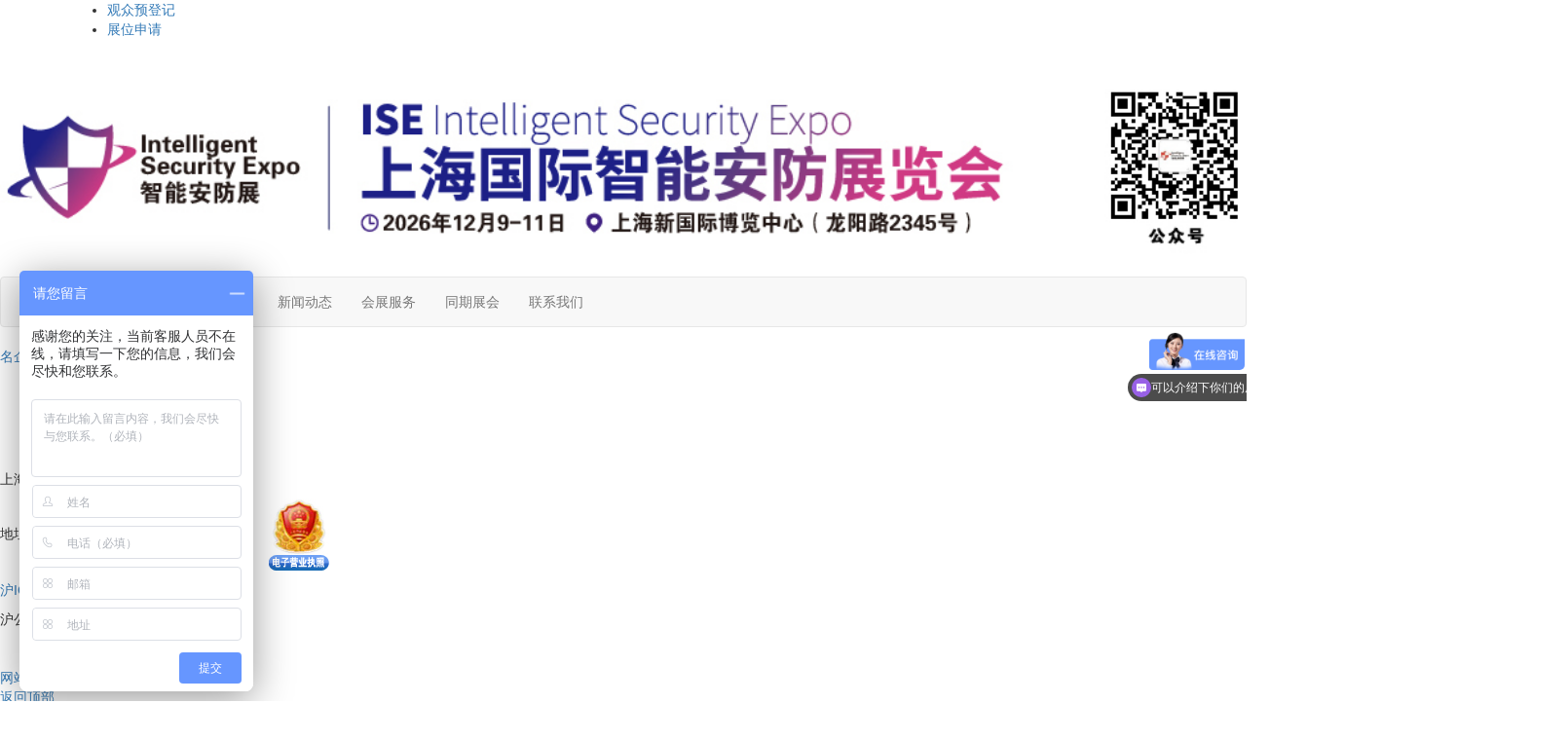

--- FILE ---
content_type: text/html
request_url: http://www.c-security.com.cn/cnt_633.html
body_size: 4212
content:
<html lang=zh-ch>
 <head>
    <meta charset="utf-8">
    <meta http-equiv="X-UA-Compatible" content="IE=edge, chrome=1">
<title>
华为鲲鹏 -
安博会_2026上海国际智能安防展览会_安防展_上海安博会_官网</title>
<meta name="author" content="一二三互联">
<meta name="keywords" content="安博会，智能安防展，2026上海国际智能安防展览会，2026安博会，广州安防展，广州安博会，深圳安博会，上海安博会，北京安博会，深圳安防展，数字安防展">
<meta name="description" content="智慧AI 赋能安防，2026广州国际智能安防展览会-安博会，将于2026年12月9-11日在上海新国际博览中心（龙阳路2345号）举办，展会是覆盖智能安防产业链的一个专业盛会，欢迎您的莅临！" />
<base href="http://w1om8-4349-cn.htx.cc/website/w1om8-4349-cn/" />
<script type="text/javascript" src="//file2.123hl.cn/htx/w1om8-4349-cn/jquery@1.12.4.min.js"></script>
    <link rel="stylesheet" href="//file2.123hl.cn/htx/w1om8-4349-cn/bootstrap@3.3.7.css">
<link rel="stylesheet" href="//file2.123hl.cn/htx/w1om8-4349-cn/swiper.min@3.4.0.css">
<script src="//file2.123hl.cn/htx/w1om8-4349-cn/swiper.jquery@3.4.0.min.js"></script>
<link href="//file2.123hl.cn/htx/w1om8-4349-cn/animate.min.css" rel="stylesheet">
    <link rel="stylesheet" href="style.css?123459" type="text/css" />
    <script src="//file2.123hl.cn/htx/w1om8-4349-cn/bootstrap@3.3.7.css" type="text/javascript"></script>
<script type="text/javascript" src="//w1om8-4349-cn.htx.cc/website/js/common.js"></script>
   <link rel="shortcut icon" href="//file2.123hl.cn/htx/w1om8-4349-cn/S3iNA2Hccd.ico" />
   
<script>
var _hmt = _hmt || [];
(function() {
  var hm = document.createElement("script");
  hm.src = "https://hm.baidu.com/hm.js?ca5f4b287f3880da4bfa6481cd5e1902";
  var s = document.getElementsByTagName("script")[0]; 
  s.parentNode.insertBefore(hm, s);
})();
</script>
</head>
  
<script>
$(function () {
    $(".dropdown").mouseover(function () {
        $(this).addClass("open");
    });

    $(".dropdown").mouseleave(function(){
        $(this).removeClass("open");
    })

})
</script>

  <script>
$(function(){
    
    $(document).ready(function(){
       
    });


  var mySwiper = new Swiper('.Designer-box .swiper-container99', {
        nextButton: '.Designer-box .swiper-button-next',
        prevButton: '.Designer-box .swiper-button-prev',
        pagination: '.Designer-box .swiper-pagination',
        slidesPerView : 3,
        observer: true,
        spaceBetween: 40,
        observeParents: true,
        breakpoints: {
            
            640: {
                slidesPerView: 2,
                spaceBetween: 20
            },
            320: {
                slidesPerView: 1,
                spaceBetween: 10
            }
        }
    });
    var mySwiper = new Swiper('.mobile-banner .swiper-container6', {
        nextButton: '.mobile-banner .swiper-button-next',
        prevButton: '.mobile-banner .swiper-button-prev',
        pagination: '.mobile-banner .swiper-pagination',
        loop:true,
        observer: true,
        spaceBetween: 0,
        observeParents: true,
        paginationClickable: true,
        autoplay: 4000,
        speed: 500,
      autoHeight:true,
        autoplayDisableOnInteraction : false,
    });

    $(document).on("click",".tab-click-con",function(){
        var obj = $(this);
        
        if(obj.hasClass("curr")){
            return;
        }
        
        obj.addClass("curr").siblings().removeClass("curr");
        
        var container = obj.parents(".tab-click");
        
        var index = obj.index();
        $(".tab-click-bot",container).slideUp(400);
        $(".tab-click-bot:eq("+index+")").slideDown(400);
        
                   
    });
           
});

    
$(function(){

    var topheight = $(".Right-suspension-con").offset().top - 10;
    //var topheight = $(".Right-suspension-con").offset();

    $(window).scroll(function(){
        var deviation = $(document).scrollTop();
        
        if(deviation > topheight){
            $(".Right-suspension-con").css("position","fixed");
        }else{
            
            $(".Right-suspension-con").css("position","");
        }
    });
    
})    
</script>
<body>
 
<header class="top">
    <div class="container">
<div class="ul_reg">
<ul>
<li class="position--relative">
<a href="https://z.zcyit.cn/qzz/#/?regid=207" target="_blank">
<i class="fa fa-user"></i>
<span>观众预登记</span>
</a>
</li>
<li>
<a href="https://w1om8-4349-cn.htx.cc/diyform?code=oaJpgh5UAP&fid=8&navid=39" target="_blank" >
<i class="fa fa-check-circle"></i>
<span>展位申请</span>
</a>
</li>
</ul>
</div>
    </div>
  
  <script>
var _hmt = _hmt || [];
(function() {
  var hm = document.createElement("script");
  hm.src = "https://hm.baidu.com/hm.js?a41bb7f02847047dc86ee92ec791914b";
  var s = document.getElementsByTagName("script")[0]; 
  s.parentNode.insertBefore(hm, s);
})();
</script>
</header>

<div class="wrap">
<img src="http://file2.123hl.cn/htx/w1om8-4349-cn/sbKrrXtcBA.jpg" width="100%">
</div>



  <nav class="navbar navbar-default">
    <div style="margin-left:-88px">
  <div class="wrap">
    <!-- Brand and toggle get grouped for better mobile display -->
    <div class="navbar-header">
      <button type="button" class="navbar-toggle collapsed" data-toggle="collapse" data-target="#bs-example-navbar-collapse-1" aria-expanded="false">
        <span class="sr-only">Toggle navigation</span>
        <span class="icon-bar"></span>
        <span class="icon-bar"></span>
        <span class="icon-bar"></span>
      </button>
      <a class="navbar-brand" href="http://www.c-security.com.cn/index.html"><span class="glyphicon glyphicon-home" aria-hidden="true"></span></a>
    </div>

    <div class="collapse navbar-collapse" id="bs-example-navbar-collapse-1">
      <ul class="nav navbar-nav">

<li class="dropdown">
          <a class="dropdown-toggle" href="http://www.c-security.com.cn/index.html" >首页</a>
          <ul class="dropdown-menu">
          </ul>		
</li>
<li class="dropdown">
          <a class="dropdown-toggle" href="http://www.c-security.com.cn/cnt_8.html"  id="active">展会概况</a>
          <ul class="dropdown-menu">
<li><a href="http://www.c-security.com.cn/cnt_8.html">展会介绍</a></li>
<li><a href="http://www.c-security.com.cn/cnt_53.html">参展范围</a></li>
<li><a href="http://www.c-security.com.cn/cnt_14.html">组织机构</a></li>
<li><a href="http://www.c-security.com.cn/cnt_7.html">关于我们</a></li>
<li><a href="http://www.c-security.com.cn/cnt_52.html">展位配置</a></li>
<li><a href="http://www.c-security.com.cn/cnt_list_5_1.html">名企推荐</a></li>
          </ul>		
</li>
<li class="dropdown">
          <a class="dropdown-toggle" href="http://w1om8-4349-cn.htx.cc/diyform?code=oaJpgh5UAP&fid=8&navid=39" >展商中心</a>
          <ul class="dropdown-menu">
<li><a href="http://w1om8-4349-cn.htx.cc/diyform?code=oaJpgh5UAP&fid=8&navid=39"> 我要参展</a></li>
<li><a href="http://www.c-security.com.cn/cnt_6.html">为何参展</a></li>
<li><a href="http://www.c-security.com.cn/cnt_102.html">参展流程 </a></li>
<li><a href="http://www.c-security.com.cn/cnt_55.html"> 买家群体</a></li>
<li><a href="http://www.c-security.com.cn/cnt_99.html">广告赞助</a></li>
          </ul>		
</li>
<li class="dropdown">
          <a class="dropdown-toggle" href="https://z.zcyit.cn/qzz/#/?regid=207" >观众中心</a>
          <ul class="dropdown-menu">
<li><a href="https://z.zcyit.cn/qzz/#/?regid=207">我要参观</a></li>
<li><a href="http://www.c-security.com.cn/cnt_list_4_1.html">精彩现场</a></li>
          </ul>		
</li>
<li class="dropdown">
          <a class="dropdown-toggle" href="http://www.c-security.com.cn/cnt_list_1_1.html" >新闻动态</a>
          <ul class="dropdown-menu">
<li><a href="http://www.c-security.com.cn/cnt_list_1_1.html">展会新闻</a></li>
<li><a href="http://www.c-security.com.cn/cnt_list_2_1.html">行业新闻</a></li>
<li><a href="http://www.c-security.com.cn/cnt_list_6_1.html">媒体支持</a></li>
          </ul>		
</li>
<li class="dropdown">
          <a class="dropdown-toggle" href="http://www.c-security.com.cn/cnt_59.html" >会展服务</a>
          <ul class="dropdown-menu">
<li><a href="http://www.c-security.com.cn/cnt_59.html">搭建服务</a></li>
<li><a href="http://www.c-security.com.cn/cnt_58.html">展馆交通</a></li>
<li><a href="http://www.c-security.com.cn/cnt_list_10_1.html">下载中心</a></li>
          </ul>		
</li>
<li class="dropdown">
          <a class="dropdown-toggle" href="http://www.c-security.com.cn/cnt_list_8_1.html" >同期展会</a>
          <ul class="dropdown-menu">
          </ul>		
</li>
<li class="dropdown">
          <a class="dropdown-toggle" href="http://www.c-security.com.cn/cnt_97.html" >联系我们</a>
          <ul class="dropdown-menu">
          </ul>		
</li>

  </ul>
      

        </li>
      </ul>
    </div><!-- /.navbar-collapse -->
  </div><!-- /.container-fluid -->
</div>
</nav>

<!--左右漂浮对联广告开始-->
<div class="Right-suspension-x">
    <div class="Right-suspension-wrap">
<!--右悬浮开始-->
        <div class="Right-suspension">
            <div class="Right-suspension-con">
               			
 <p><img src="http://file2.123hl.cn/htx/w1om8-4349-cn/ykcZRW2wRb.jpg"></p>                   

                   <div class="Suspended-sub"><a href="https://z.zcyit.cn/qzz/#/?regid=207" target="_blank">点击免费参观</a></div>
                    <div class="Suspended-sub Suspended-exhi"><a href="https://w1om8-4349-cn.htx.cc/diyform?code=oaJpgh5UAP&fid=8&navid=39" target="_blank">展商展位申请</a></div>
               <div class="aip-suspension-con-content-time">
                    <div class="Countdown" starttime="2020/7/22 17:34:00" endtime="2020/7/24 00:00:00"> 
           
                        <ul class="Countdown-row">
                            <li class="Countdown-li">
                                <strong class="t_d" id="day_num">0</strong>
                                <span>天</span>
                            </li>
                            <li class="Countdown-li">
                                <strong class="t_h" id="hour_num">0</strong>
                                <span>时</span>
                            </li>
                            <li class="Countdown-li">
                                <strong class="t_m" id="minute_num">0</strong>
                                <span>分</span>
                            </li>
                            <li class="Countdown-li">
                                <strong class="t_s" id="second_num">0</strong>
                                <span>秒</span>
                            </li>
                        </ul>
                    </div>
                 <script type="text/javascript">countdown("2026/12/09 08:30:00");</script> 
              </div>
                                 
            </div>
        </div>
<!--右悬浮结束-->
<!--左悬浮开始-->
        <div class="Right-suspension" style="right:auto;left:-330px;">
            <div class="Right-suspension-con" >
                <a href="javascript:;" target="_black"><p><img src="http://file2.123hl.cn/htx/w1om8-4349-cn/xmdYGks7SM.jpg"></p></a>
            </div>
        </div>
<!--左悬浮结束-->
    </div>
</div>
 <!--左右漂浮对联广告结束-->
<style>
.Right-suspension {
    position: absolute;
    z-index: 998;
    right: -330px;
    top: 80px;
    width: 160px;
}
</style>
<div class="sub_txt wrap">
<div class="sub_tit"> <a href="http://w1om8-4349-cn.htx.cc/cnt?cid=5">名企推荐</a> » 华为鲲鹏</div>
<div class="sub_content">


<div class="img_area">
                      <img src="http://file2.xishizhibang.com/htx/w1om8-4349-cn/4rctEnke2B.jpg">
</div>



<div class="clear"></div>
</div>
</div>
<div class="clear"></div>
</div>

<div class="footer">
<div class="wrap">
<div class="footer-middle">
<div class="footer-middle-left">
<p>								</p><p><br/></p><p>上海辉科展览服务有限公司&nbsp;</p><p>地址：上海市华隆路1777号&nbsp; &nbsp; &nbsp;<a href="http://w1om8-4349-cn.htx.cc/cnt?id=97&fid=32" target="_self">联系我们</a>&nbsp; &nbsp; &nbsp; &nbsp;<a href="https://zzlz.gsxt.gov.cn/businessCheck/verifKey.do?showType=p&serial=913101183245803126-SAIC_SHOW_1000009131011832458031261768625714034&signData=MEUCIQD9+jQKEERdZlVx5uGrS8sgiTfmurezWyTIl/sdwuyPBwIgNNmeEP5gtPCmRXsnOe2P8LCUZkXoeW7Z9gLlKrvT0N0=" target="_self"><img src="http://file2.xishizhibang.com/16860296715.png" title="/ueditor_img/1593655775.jpg" alt="lz2.jpg"/></a></p><p><a href="https://beian.miit.gov.cn/#/Integrated/index" target="_self">沪ICP备17008151号-12</a></p><p>沪公网安备 31011802004098号</p><p><br/></p><p>						</p><a href="http://htx.cc" target="_blank">网站建设</a>技术支持：<a href="http://htx.cc" target="_blank">会天下</a>&nbsp;&nbsp;&nbsp;&nbsp;
</div>
</div>
</div>
</div>

 


<!--  -->

<!--  -->

<!--  -->

<div style="display: block;" class="gotop" id="gotop">
<a href="http://www.c-security.com.cn/#" title="返回顶部">返回顶部</a>
</div>
<div class="none">
<!--  --><script src="http://pw.cnzz.com/c.php?id=
1275260025&l=2" language="JavaScript" charset="gb2312"></script><!--  -->
</div>
<!--  -->

</div>
<noscript><iframe src="*"></iframe></noscript>

<script type="text/javascript">document.write(unescape("%3Cspan id='cnzz_stat_icon_1279072416'%3E%3C/span%3E%3Cscript src='https://v1.cnzz.com/z_stat.php%3Fid%3D1279072416%26show%3Dpic' type='text/javascript'%3E%3C/script%3E"));</script>

<script>
var _hmt = _hmt || [];
(function() {
  var hm = document.createElement("script");
  hm.src = "https://hm.baidu.com/hm.js?a41bb7f02847047dc86ee92ec791914b";
  var s = document.getElementsByTagName("script")[0]; 
  s.parentNode.insertBefore(hm, s);
})();
</script>


</body>

</html>